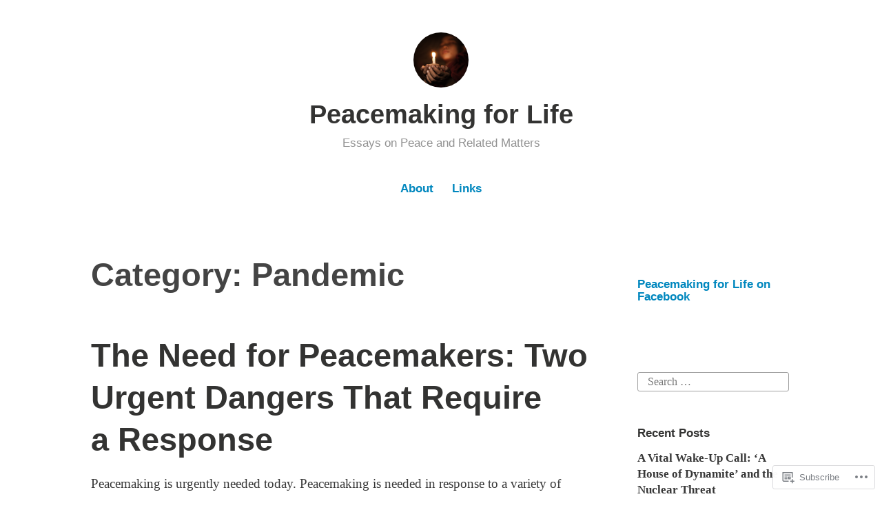

--- FILE ---
content_type: text/html; charset=UTF-8
request_url: https://peacemakingforlife.com/category/pandemic/
body_size: 18159
content:
<!DOCTYPE html>
<html lang="en">
<head>
<meta charset="UTF-8">
<meta name="viewport" content="width=device-width, initial-scale=1">
<link rel="profile" href="http://gmpg.org/xfn/11">

<title>Pandemic &#8211; Peacemaking for Life</title>
<meta name='robots' content='max-image-preview:large' />

<!-- Async WordPress.com Remote Login -->
<script id="wpcom_remote_login_js">
var wpcom_remote_login_extra_auth = '';
function wpcom_remote_login_remove_dom_node_id( element_id ) {
	var dom_node = document.getElementById( element_id );
	if ( dom_node ) { dom_node.parentNode.removeChild( dom_node ); }
}
function wpcom_remote_login_remove_dom_node_classes( class_name ) {
	var dom_nodes = document.querySelectorAll( '.' + class_name );
	for ( var i = 0; i < dom_nodes.length; i++ ) {
		dom_nodes[ i ].parentNode.removeChild( dom_nodes[ i ] );
	}
}
function wpcom_remote_login_final_cleanup() {
	wpcom_remote_login_remove_dom_node_classes( "wpcom_remote_login_msg" );
	wpcom_remote_login_remove_dom_node_id( "wpcom_remote_login_key" );
	wpcom_remote_login_remove_dom_node_id( "wpcom_remote_login_validate" );
	wpcom_remote_login_remove_dom_node_id( "wpcom_remote_login_js" );
	wpcom_remote_login_remove_dom_node_id( "wpcom_request_access_iframe" );
	wpcom_remote_login_remove_dom_node_id( "wpcom_request_access_styles" );
}

// Watch for messages back from the remote login
window.addEventListener( "message", function( e ) {
	if ( e.origin === "https://r-login.wordpress.com" ) {
		var data = {};
		try {
			data = JSON.parse( e.data );
		} catch( e ) {
			wpcom_remote_login_final_cleanup();
			return;
		}

		if ( data.msg === 'LOGIN' ) {
			// Clean up the login check iframe
			wpcom_remote_login_remove_dom_node_id( "wpcom_remote_login_key" );

			var id_regex = new RegExp( /^[0-9]+$/ );
			var token_regex = new RegExp( /^.*|.*|.*$/ );
			if (
				token_regex.test( data.token )
				&& id_regex.test( data.wpcomid )
			) {
				// We have everything we need to ask for a login
				var script = document.createElement( "script" );
				script.setAttribute( "id", "wpcom_remote_login_validate" );
				script.src = '/remote-login.php?wpcom_remote_login=validate'
					+ '&wpcomid=' + data.wpcomid
					+ '&token=' + encodeURIComponent( data.token )
					+ '&host=' + window.location.protocol
					+ '//' + window.location.hostname
					+ '&postid=1417'
					+ '&is_singular=';
				document.body.appendChild( script );
			}

			return;
		}

		// Safari ITP, not logged in, so redirect
		if ( data.msg === 'LOGIN-REDIRECT' ) {
			window.location = 'https://wordpress.com/log-in?redirect_to=' + window.location.href;
			return;
		}

		// Safari ITP, storage access failed, remove the request
		if ( data.msg === 'LOGIN-REMOVE' ) {
			var css_zap = 'html { -webkit-transition: margin-top 1s; transition: margin-top 1s; } /* 9001 */ html { margin-top: 0 !important; } * html body { margin-top: 0 !important; } @media screen and ( max-width: 782px ) { html { margin-top: 0 !important; } * html body { margin-top: 0 !important; } }';
			var style_zap = document.createElement( 'style' );
			style_zap.type = 'text/css';
			style_zap.appendChild( document.createTextNode( css_zap ) );
			document.body.appendChild( style_zap );

			var e = document.getElementById( 'wpcom_request_access_iframe' );
			e.parentNode.removeChild( e );

			document.cookie = 'wordpress_com_login_access=denied; path=/; max-age=31536000';

			return;
		}

		// Safari ITP
		if ( data.msg === 'REQUEST_ACCESS' ) {
			console.log( 'request access: safari' );

			// Check ITP iframe enable/disable knob
			if ( wpcom_remote_login_extra_auth !== 'safari_itp_iframe' ) {
				return;
			}

			// If we are in a "private window" there is no ITP.
			var private_window = false;
			try {
				var opendb = window.openDatabase( null, null, null, null );
			} catch( e ) {
				private_window = true;
			}

			if ( private_window ) {
				console.log( 'private window' );
				return;
			}

			var iframe = document.createElement( 'iframe' );
			iframe.id = 'wpcom_request_access_iframe';
			iframe.setAttribute( 'scrolling', 'no' );
			iframe.setAttribute( 'sandbox', 'allow-storage-access-by-user-activation allow-scripts allow-same-origin allow-top-navigation-by-user-activation' );
			iframe.src = 'https://r-login.wordpress.com/remote-login.php?wpcom_remote_login=request_access&origin=' + encodeURIComponent( data.origin ) + '&wpcomid=' + encodeURIComponent( data.wpcomid );

			var css = 'html { -webkit-transition: margin-top 1s; transition: margin-top 1s; } /* 9001 */ html { margin-top: 46px !important; } * html body { margin-top: 46px !important; } @media screen and ( max-width: 660px ) { html { margin-top: 71px !important; } * html body { margin-top: 71px !important; } #wpcom_request_access_iframe { display: block; height: 71px !important; } } #wpcom_request_access_iframe { border: 0px; height: 46px; position: fixed; top: 0; left: 0; width: 100%; min-width: 100%; z-index: 99999; background: #23282d; } ';

			var style = document.createElement( 'style' );
			style.type = 'text/css';
			style.id = 'wpcom_request_access_styles';
			style.appendChild( document.createTextNode( css ) );
			document.body.appendChild( style );

			document.body.appendChild( iframe );
		}

		if ( data.msg === 'DONE' ) {
			wpcom_remote_login_final_cleanup();
		}
	}
}, false );

// Inject the remote login iframe after the page has had a chance to load
// more critical resources
window.addEventListener( "DOMContentLoaded", function( e ) {
	var iframe = document.createElement( "iframe" );
	iframe.style.display = "none";
	iframe.setAttribute( "scrolling", "no" );
	iframe.setAttribute( "id", "wpcom_remote_login_key" );
	iframe.src = "https://r-login.wordpress.com/remote-login.php"
		+ "?wpcom_remote_login=key"
		+ "&origin=aHR0cHM6Ly9wZWFjZW1ha2luZ2ZvcmxpZmUuY29t"
		+ "&wpcomid=36554947"
		+ "&time=" + Math.floor( Date.now() / 1000 );
	document.body.appendChild( iframe );
}, false );
</script>
<link rel='dns-prefetch' href='//s0.wp.com' />
<link rel="alternate" type="application/rss+xml" title="Peacemaking for Life &raquo; Feed" href="https://peacemakingforlife.com/feed/" />
<link rel="alternate" type="application/rss+xml" title="Peacemaking for Life &raquo; Comments Feed" href="https://peacemakingforlife.com/comments/feed/" />
<link rel="alternate" type="application/rss+xml" title="Peacemaking for Life &raquo; Pandemic Category Feed" href="https://peacemakingforlife.com/category/pandemic/feed/" />
	<script type="text/javascript">
		/* <![CDATA[ */
		function addLoadEvent(func) {
			var oldonload = window.onload;
			if (typeof window.onload != 'function') {
				window.onload = func;
			} else {
				window.onload = function () {
					oldonload();
					func();
				}
			}
		}
		/* ]]> */
	</script>
	<style id='wp-emoji-styles-inline-css'>

	img.wp-smiley, img.emoji {
		display: inline !important;
		border: none !important;
		box-shadow: none !important;
		height: 1em !important;
		width: 1em !important;
		margin: 0 0.07em !important;
		vertical-align: -0.1em !important;
		background: none !important;
		padding: 0 !important;
	}
/*# sourceURL=wp-emoji-styles-inline-css */
</style>
<link crossorigin='anonymous' rel='stylesheet' id='all-css-2-1' href='/wp-content/plugins/gutenberg-core/v22.4.2/build/styles/block-library/style.min.css?m=1769608164i&cssminify=yes' type='text/css' media='all' />
<style id='wp-block-library-inline-css'>
.has-text-align-justify {
	text-align:justify;
}
.has-text-align-justify{text-align:justify;}

/*# sourceURL=wp-block-library-inline-css */
</style><style id='wp-block-heading-inline-css'>
h1:where(.wp-block-heading).has-background,h2:where(.wp-block-heading).has-background,h3:where(.wp-block-heading).has-background,h4:where(.wp-block-heading).has-background,h5:where(.wp-block-heading).has-background,h6:where(.wp-block-heading).has-background{padding:1.25em 2.375em}h1.has-text-align-left[style*=writing-mode]:where([style*=vertical-lr]),h1.has-text-align-right[style*=writing-mode]:where([style*=vertical-rl]),h2.has-text-align-left[style*=writing-mode]:where([style*=vertical-lr]),h2.has-text-align-right[style*=writing-mode]:where([style*=vertical-rl]),h3.has-text-align-left[style*=writing-mode]:where([style*=vertical-lr]),h3.has-text-align-right[style*=writing-mode]:where([style*=vertical-rl]),h4.has-text-align-left[style*=writing-mode]:where([style*=vertical-lr]),h4.has-text-align-right[style*=writing-mode]:where([style*=vertical-rl]),h5.has-text-align-left[style*=writing-mode]:where([style*=vertical-lr]),h5.has-text-align-right[style*=writing-mode]:where([style*=vertical-rl]),h6.has-text-align-left[style*=writing-mode]:where([style*=vertical-lr]),h6.has-text-align-right[style*=writing-mode]:where([style*=vertical-rl]){rotate:180deg}
/*# sourceURL=https://s0.wp.com/wp-content/plugins/gutenberg-core/v22.4.2/build/styles/block-library/heading/style.min.css */
</style>
<style id='wp-block-paragraph-inline-css'>
.is-small-text{font-size:.875em}.is-regular-text{font-size:1em}.is-large-text{font-size:2.25em}.is-larger-text{font-size:3em}.has-drop-cap:not(:focus):first-letter{float:left;font-size:8.4em;font-style:normal;font-weight:100;line-height:.68;margin:.05em .1em 0 0;text-transform:uppercase}body.rtl .has-drop-cap:not(:focus):first-letter{float:none;margin-left:.1em}p.has-drop-cap.has-background{overflow:hidden}:root :where(p.has-background){padding:1.25em 2.375em}:where(p.has-text-color:not(.has-link-color)) a{color:inherit}p.has-text-align-left[style*="writing-mode:vertical-lr"],p.has-text-align-right[style*="writing-mode:vertical-rl"]{rotate:180deg}
/*# sourceURL=https://s0.wp.com/wp-content/plugins/gutenberg-core/v22.4.2/build/styles/block-library/paragraph/style.min.css */
</style>
<style id='global-styles-inline-css'>
:root{--wp--preset--aspect-ratio--square: 1;--wp--preset--aspect-ratio--4-3: 4/3;--wp--preset--aspect-ratio--3-4: 3/4;--wp--preset--aspect-ratio--3-2: 3/2;--wp--preset--aspect-ratio--2-3: 2/3;--wp--preset--aspect-ratio--16-9: 16/9;--wp--preset--aspect-ratio--9-16: 9/16;--wp--preset--color--black: #000000;--wp--preset--color--cyan-bluish-gray: #abb8c3;--wp--preset--color--white: #fff;--wp--preset--color--pale-pink: #f78da7;--wp--preset--color--vivid-red: #cf2e2e;--wp--preset--color--luminous-vivid-orange: #ff6900;--wp--preset--color--luminous-vivid-amber: #fcb900;--wp--preset--color--light-green-cyan: #7bdcb5;--wp--preset--color--vivid-green-cyan: #00d084;--wp--preset--color--pale-cyan-blue: #8ed1fc;--wp--preset--color--vivid-cyan-blue: #0693e3;--wp--preset--color--vivid-purple: #9b51e0;--wp--preset--color--medium-blue: #0087be;--wp--preset--color--bright-blue: #00aadc;--wp--preset--color--dark-gray: #4d4d4b;--wp--preset--color--light-gray: #b3b3b1;--wp--preset--gradient--vivid-cyan-blue-to-vivid-purple: linear-gradient(135deg,rgb(6,147,227) 0%,rgb(155,81,224) 100%);--wp--preset--gradient--light-green-cyan-to-vivid-green-cyan: linear-gradient(135deg,rgb(122,220,180) 0%,rgb(0,208,130) 100%);--wp--preset--gradient--luminous-vivid-amber-to-luminous-vivid-orange: linear-gradient(135deg,rgb(252,185,0) 0%,rgb(255,105,0) 100%);--wp--preset--gradient--luminous-vivid-orange-to-vivid-red: linear-gradient(135deg,rgb(255,105,0) 0%,rgb(207,46,46) 100%);--wp--preset--gradient--very-light-gray-to-cyan-bluish-gray: linear-gradient(135deg,rgb(238,238,238) 0%,rgb(169,184,195) 100%);--wp--preset--gradient--cool-to-warm-spectrum: linear-gradient(135deg,rgb(74,234,220) 0%,rgb(151,120,209) 20%,rgb(207,42,186) 40%,rgb(238,44,130) 60%,rgb(251,105,98) 80%,rgb(254,248,76) 100%);--wp--preset--gradient--blush-light-purple: linear-gradient(135deg,rgb(255,206,236) 0%,rgb(152,150,240) 100%);--wp--preset--gradient--blush-bordeaux: linear-gradient(135deg,rgb(254,205,165) 0%,rgb(254,45,45) 50%,rgb(107,0,62) 100%);--wp--preset--gradient--luminous-dusk: linear-gradient(135deg,rgb(255,203,112) 0%,rgb(199,81,192) 50%,rgb(65,88,208) 100%);--wp--preset--gradient--pale-ocean: linear-gradient(135deg,rgb(255,245,203) 0%,rgb(182,227,212) 50%,rgb(51,167,181) 100%);--wp--preset--gradient--electric-grass: linear-gradient(135deg,rgb(202,248,128) 0%,rgb(113,206,126) 100%);--wp--preset--gradient--midnight: linear-gradient(135deg,rgb(2,3,129) 0%,rgb(40,116,252) 100%);--wp--preset--font-size--small: 13px;--wp--preset--font-size--medium: 20px;--wp--preset--font-size--large: 36px;--wp--preset--font-size--x-large: 42px;--wp--preset--font-family--albert-sans: 'Albert Sans', sans-serif;--wp--preset--font-family--alegreya: Alegreya, serif;--wp--preset--font-family--arvo: Arvo, serif;--wp--preset--font-family--bodoni-moda: 'Bodoni Moda', serif;--wp--preset--font-family--bricolage-grotesque: 'Bricolage Grotesque', sans-serif;--wp--preset--font-family--cabin: Cabin, sans-serif;--wp--preset--font-family--chivo: Chivo, sans-serif;--wp--preset--font-family--commissioner: Commissioner, sans-serif;--wp--preset--font-family--cormorant: Cormorant, serif;--wp--preset--font-family--courier-prime: 'Courier Prime', monospace;--wp--preset--font-family--crimson-pro: 'Crimson Pro', serif;--wp--preset--font-family--dm-mono: 'DM Mono', monospace;--wp--preset--font-family--dm-sans: 'DM Sans', sans-serif;--wp--preset--font-family--dm-serif-display: 'DM Serif Display', serif;--wp--preset--font-family--domine: Domine, serif;--wp--preset--font-family--eb-garamond: 'EB Garamond', serif;--wp--preset--font-family--epilogue: Epilogue, sans-serif;--wp--preset--font-family--fahkwang: Fahkwang, sans-serif;--wp--preset--font-family--figtree: Figtree, sans-serif;--wp--preset--font-family--fira-sans: 'Fira Sans', sans-serif;--wp--preset--font-family--fjalla-one: 'Fjalla One', sans-serif;--wp--preset--font-family--fraunces: Fraunces, serif;--wp--preset--font-family--gabarito: Gabarito, system-ui;--wp--preset--font-family--ibm-plex-mono: 'IBM Plex Mono', monospace;--wp--preset--font-family--ibm-plex-sans: 'IBM Plex Sans', sans-serif;--wp--preset--font-family--ibarra-real-nova: 'Ibarra Real Nova', serif;--wp--preset--font-family--instrument-serif: 'Instrument Serif', serif;--wp--preset--font-family--inter: Inter, sans-serif;--wp--preset--font-family--josefin-sans: 'Josefin Sans', sans-serif;--wp--preset--font-family--jost: Jost, sans-serif;--wp--preset--font-family--libre-baskerville: 'Libre Baskerville', serif;--wp--preset--font-family--libre-franklin: 'Libre Franklin', sans-serif;--wp--preset--font-family--literata: Literata, serif;--wp--preset--font-family--lora: Lora, serif;--wp--preset--font-family--merriweather: Merriweather, serif;--wp--preset--font-family--montserrat: Montserrat, sans-serif;--wp--preset--font-family--newsreader: Newsreader, serif;--wp--preset--font-family--noto-sans-mono: 'Noto Sans Mono', sans-serif;--wp--preset--font-family--nunito: Nunito, sans-serif;--wp--preset--font-family--open-sans: 'Open Sans', sans-serif;--wp--preset--font-family--overpass: Overpass, sans-serif;--wp--preset--font-family--pt-serif: 'PT Serif', serif;--wp--preset--font-family--petrona: Petrona, serif;--wp--preset--font-family--piazzolla: Piazzolla, serif;--wp--preset--font-family--playfair-display: 'Playfair Display', serif;--wp--preset--font-family--plus-jakarta-sans: 'Plus Jakarta Sans', sans-serif;--wp--preset--font-family--poppins: Poppins, sans-serif;--wp--preset--font-family--raleway: Raleway, sans-serif;--wp--preset--font-family--roboto: Roboto, sans-serif;--wp--preset--font-family--roboto-slab: 'Roboto Slab', serif;--wp--preset--font-family--rubik: Rubik, sans-serif;--wp--preset--font-family--rufina: Rufina, serif;--wp--preset--font-family--sora: Sora, sans-serif;--wp--preset--font-family--source-sans-3: 'Source Sans 3', sans-serif;--wp--preset--font-family--source-serif-4: 'Source Serif 4', serif;--wp--preset--font-family--space-mono: 'Space Mono', monospace;--wp--preset--font-family--syne: Syne, sans-serif;--wp--preset--font-family--texturina: Texturina, serif;--wp--preset--font-family--urbanist: Urbanist, sans-serif;--wp--preset--font-family--work-sans: 'Work Sans', sans-serif;--wp--preset--spacing--20: 0.44rem;--wp--preset--spacing--30: 0.67rem;--wp--preset--spacing--40: 1rem;--wp--preset--spacing--50: 1.5rem;--wp--preset--spacing--60: 2.25rem;--wp--preset--spacing--70: 3.38rem;--wp--preset--spacing--80: 5.06rem;--wp--preset--shadow--natural: 6px 6px 9px rgba(0, 0, 0, 0.2);--wp--preset--shadow--deep: 12px 12px 50px rgba(0, 0, 0, 0.4);--wp--preset--shadow--sharp: 6px 6px 0px rgba(0, 0, 0, 0.2);--wp--preset--shadow--outlined: 6px 6px 0px -3px rgb(255, 255, 255), 6px 6px rgb(0, 0, 0);--wp--preset--shadow--crisp: 6px 6px 0px rgb(0, 0, 0);}:where(body) { margin: 0; }:where(.is-layout-flex){gap: 0.5em;}:where(.is-layout-grid){gap: 0.5em;}body .is-layout-flex{display: flex;}.is-layout-flex{flex-wrap: wrap;align-items: center;}.is-layout-flex > :is(*, div){margin: 0;}body .is-layout-grid{display: grid;}.is-layout-grid > :is(*, div){margin: 0;}body{padding-top: 0px;padding-right: 0px;padding-bottom: 0px;padding-left: 0px;}:root :where(.wp-element-button, .wp-block-button__link){background-color: #32373c;border-width: 0;color: #fff;font-family: inherit;font-size: inherit;font-style: inherit;font-weight: inherit;letter-spacing: inherit;line-height: inherit;padding-top: calc(0.667em + 2px);padding-right: calc(1.333em + 2px);padding-bottom: calc(0.667em + 2px);padding-left: calc(1.333em + 2px);text-decoration: none;text-transform: inherit;}.has-black-color{color: var(--wp--preset--color--black) !important;}.has-cyan-bluish-gray-color{color: var(--wp--preset--color--cyan-bluish-gray) !important;}.has-white-color{color: var(--wp--preset--color--white) !important;}.has-pale-pink-color{color: var(--wp--preset--color--pale-pink) !important;}.has-vivid-red-color{color: var(--wp--preset--color--vivid-red) !important;}.has-luminous-vivid-orange-color{color: var(--wp--preset--color--luminous-vivid-orange) !important;}.has-luminous-vivid-amber-color{color: var(--wp--preset--color--luminous-vivid-amber) !important;}.has-light-green-cyan-color{color: var(--wp--preset--color--light-green-cyan) !important;}.has-vivid-green-cyan-color{color: var(--wp--preset--color--vivid-green-cyan) !important;}.has-pale-cyan-blue-color{color: var(--wp--preset--color--pale-cyan-blue) !important;}.has-vivid-cyan-blue-color{color: var(--wp--preset--color--vivid-cyan-blue) !important;}.has-vivid-purple-color{color: var(--wp--preset--color--vivid-purple) !important;}.has-medium-blue-color{color: var(--wp--preset--color--medium-blue) !important;}.has-bright-blue-color{color: var(--wp--preset--color--bright-blue) !important;}.has-dark-gray-color{color: var(--wp--preset--color--dark-gray) !important;}.has-light-gray-color{color: var(--wp--preset--color--light-gray) !important;}.has-black-background-color{background-color: var(--wp--preset--color--black) !important;}.has-cyan-bluish-gray-background-color{background-color: var(--wp--preset--color--cyan-bluish-gray) !important;}.has-white-background-color{background-color: var(--wp--preset--color--white) !important;}.has-pale-pink-background-color{background-color: var(--wp--preset--color--pale-pink) !important;}.has-vivid-red-background-color{background-color: var(--wp--preset--color--vivid-red) !important;}.has-luminous-vivid-orange-background-color{background-color: var(--wp--preset--color--luminous-vivid-orange) !important;}.has-luminous-vivid-amber-background-color{background-color: var(--wp--preset--color--luminous-vivid-amber) !important;}.has-light-green-cyan-background-color{background-color: var(--wp--preset--color--light-green-cyan) !important;}.has-vivid-green-cyan-background-color{background-color: var(--wp--preset--color--vivid-green-cyan) !important;}.has-pale-cyan-blue-background-color{background-color: var(--wp--preset--color--pale-cyan-blue) !important;}.has-vivid-cyan-blue-background-color{background-color: var(--wp--preset--color--vivid-cyan-blue) !important;}.has-vivid-purple-background-color{background-color: var(--wp--preset--color--vivid-purple) !important;}.has-medium-blue-background-color{background-color: var(--wp--preset--color--medium-blue) !important;}.has-bright-blue-background-color{background-color: var(--wp--preset--color--bright-blue) !important;}.has-dark-gray-background-color{background-color: var(--wp--preset--color--dark-gray) !important;}.has-light-gray-background-color{background-color: var(--wp--preset--color--light-gray) !important;}.has-black-border-color{border-color: var(--wp--preset--color--black) !important;}.has-cyan-bluish-gray-border-color{border-color: var(--wp--preset--color--cyan-bluish-gray) !important;}.has-white-border-color{border-color: var(--wp--preset--color--white) !important;}.has-pale-pink-border-color{border-color: var(--wp--preset--color--pale-pink) !important;}.has-vivid-red-border-color{border-color: var(--wp--preset--color--vivid-red) !important;}.has-luminous-vivid-orange-border-color{border-color: var(--wp--preset--color--luminous-vivid-orange) !important;}.has-luminous-vivid-amber-border-color{border-color: var(--wp--preset--color--luminous-vivid-amber) !important;}.has-light-green-cyan-border-color{border-color: var(--wp--preset--color--light-green-cyan) !important;}.has-vivid-green-cyan-border-color{border-color: var(--wp--preset--color--vivid-green-cyan) !important;}.has-pale-cyan-blue-border-color{border-color: var(--wp--preset--color--pale-cyan-blue) !important;}.has-vivid-cyan-blue-border-color{border-color: var(--wp--preset--color--vivid-cyan-blue) !important;}.has-vivid-purple-border-color{border-color: var(--wp--preset--color--vivid-purple) !important;}.has-medium-blue-border-color{border-color: var(--wp--preset--color--medium-blue) !important;}.has-bright-blue-border-color{border-color: var(--wp--preset--color--bright-blue) !important;}.has-dark-gray-border-color{border-color: var(--wp--preset--color--dark-gray) !important;}.has-light-gray-border-color{border-color: var(--wp--preset--color--light-gray) !important;}.has-vivid-cyan-blue-to-vivid-purple-gradient-background{background: var(--wp--preset--gradient--vivid-cyan-blue-to-vivid-purple) !important;}.has-light-green-cyan-to-vivid-green-cyan-gradient-background{background: var(--wp--preset--gradient--light-green-cyan-to-vivid-green-cyan) !important;}.has-luminous-vivid-amber-to-luminous-vivid-orange-gradient-background{background: var(--wp--preset--gradient--luminous-vivid-amber-to-luminous-vivid-orange) !important;}.has-luminous-vivid-orange-to-vivid-red-gradient-background{background: var(--wp--preset--gradient--luminous-vivid-orange-to-vivid-red) !important;}.has-very-light-gray-to-cyan-bluish-gray-gradient-background{background: var(--wp--preset--gradient--very-light-gray-to-cyan-bluish-gray) !important;}.has-cool-to-warm-spectrum-gradient-background{background: var(--wp--preset--gradient--cool-to-warm-spectrum) !important;}.has-blush-light-purple-gradient-background{background: var(--wp--preset--gradient--blush-light-purple) !important;}.has-blush-bordeaux-gradient-background{background: var(--wp--preset--gradient--blush-bordeaux) !important;}.has-luminous-dusk-gradient-background{background: var(--wp--preset--gradient--luminous-dusk) !important;}.has-pale-ocean-gradient-background{background: var(--wp--preset--gradient--pale-ocean) !important;}.has-electric-grass-gradient-background{background: var(--wp--preset--gradient--electric-grass) !important;}.has-midnight-gradient-background{background: var(--wp--preset--gradient--midnight) !important;}.has-small-font-size{font-size: var(--wp--preset--font-size--small) !important;}.has-medium-font-size{font-size: var(--wp--preset--font-size--medium) !important;}.has-large-font-size{font-size: var(--wp--preset--font-size--large) !important;}.has-x-large-font-size{font-size: var(--wp--preset--font-size--x-large) !important;}.has-albert-sans-font-family{font-family: var(--wp--preset--font-family--albert-sans) !important;}.has-alegreya-font-family{font-family: var(--wp--preset--font-family--alegreya) !important;}.has-arvo-font-family{font-family: var(--wp--preset--font-family--arvo) !important;}.has-bodoni-moda-font-family{font-family: var(--wp--preset--font-family--bodoni-moda) !important;}.has-bricolage-grotesque-font-family{font-family: var(--wp--preset--font-family--bricolage-grotesque) !important;}.has-cabin-font-family{font-family: var(--wp--preset--font-family--cabin) !important;}.has-chivo-font-family{font-family: var(--wp--preset--font-family--chivo) !important;}.has-commissioner-font-family{font-family: var(--wp--preset--font-family--commissioner) !important;}.has-cormorant-font-family{font-family: var(--wp--preset--font-family--cormorant) !important;}.has-courier-prime-font-family{font-family: var(--wp--preset--font-family--courier-prime) !important;}.has-crimson-pro-font-family{font-family: var(--wp--preset--font-family--crimson-pro) !important;}.has-dm-mono-font-family{font-family: var(--wp--preset--font-family--dm-mono) !important;}.has-dm-sans-font-family{font-family: var(--wp--preset--font-family--dm-sans) !important;}.has-dm-serif-display-font-family{font-family: var(--wp--preset--font-family--dm-serif-display) !important;}.has-domine-font-family{font-family: var(--wp--preset--font-family--domine) !important;}.has-eb-garamond-font-family{font-family: var(--wp--preset--font-family--eb-garamond) !important;}.has-epilogue-font-family{font-family: var(--wp--preset--font-family--epilogue) !important;}.has-fahkwang-font-family{font-family: var(--wp--preset--font-family--fahkwang) !important;}.has-figtree-font-family{font-family: var(--wp--preset--font-family--figtree) !important;}.has-fira-sans-font-family{font-family: var(--wp--preset--font-family--fira-sans) !important;}.has-fjalla-one-font-family{font-family: var(--wp--preset--font-family--fjalla-one) !important;}.has-fraunces-font-family{font-family: var(--wp--preset--font-family--fraunces) !important;}.has-gabarito-font-family{font-family: var(--wp--preset--font-family--gabarito) !important;}.has-ibm-plex-mono-font-family{font-family: var(--wp--preset--font-family--ibm-plex-mono) !important;}.has-ibm-plex-sans-font-family{font-family: var(--wp--preset--font-family--ibm-plex-sans) !important;}.has-ibarra-real-nova-font-family{font-family: var(--wp--preset--font-family--ibarra-real-nova) !important;}.has-instrument-serif-font-family{font-family: var(--wp--preset--font-family--instrument-serif) !important;}.has-inter-font-family{font-family: var(--wp--preset--font-family--inter) !important;}.has-josefin-sans-font-family{font-family: var(--wp--preset--font-family--josefin-sans) !important;}.has-jost-font-family{font-family: var(--wp--preset--font-family--jost) !important;}.has-libre-baskerville-font-family{font-family: var(--wp--preset--font-family--libre-baskerville) !important;}.has-libre-franklin-font-family{font-family: var(--wp--preset--font-family--libre-franklin) !important;}.has-literata-font-family{font-family: var(--wp--preset--font-family--literata) !important;}.has-lora-font-family{font-family: var(--wp--preset--font-family--lora) !important;}.has-merriweather-font-family{font-family: var(--wp--preset--font-family--merriweather) !important;}.has-montserrat-font-family{font-family: var(--wp--preset--font-family--montserrat) !important;}.has-newsreader-font-family{font-family: var(--wp--preset--font-family--newsreader) !important;}.has-noto-sans-mono-font-family{font-family: var(--wp--preset--font-family--noto-sans-mono) !important;}.has-nunito-font-family{font-family: var(--wp--preset--font-family--nunito) !important;}.has-open-sans-font-family{font-family: var(--wp--preset--font-family--open-sans) !important;}.has-overpass-font-family{font-family: var(--wp--preset--font-family--overpass) !important;}.has-pt-serif-font-family{font-family: var(--wp--preset--font-family--pt-serif) !important;}.has-petrona-font-family{font-family: var(--wp--preset--font-family--petrona) !important;}.has-piazzolla-font-family{font-family: var(--wp--preset--font-family--piazzolla) !important;}.has-playfair-display-font-family{font-family: var(--wp--preset--font-family--playfair-display) !important;}.has-plus-jakarta-sans-font-family{font-family: var(--wp--preset--font-family--plus-jakarta-sans) !important;}.has-poppins-font-family{font-family: var(--wp--preset--font-family--poppins) !important;}.has-raleway-font-family{font-family: var(--wp--preset--font-family--raleway) !important;}.has-roboto-font-family{font-family: var(--wp--preset--font-family--roboto) !important;}.has-roboto-slab-font-family{font-family: var(--wp--preset--font-family--roboto-slab) !important;}.has-rubik-font-family{font-family: var(--wp--preset--font-family--rubik) !important;}.has-rufina-font-family{font-family: var(--wp--preset--font-family--rufina) !important;}.has-sora-font-family{font-family: var(--wp--preset--font-family--sora) !important;}.has-source-sans-3-font-family{font-family: var(--wp--preset--font-family--source-sans-3) !important;}.has-source-serif-4-font-family{font-family: var(--wp--preset--font-family--source-serif-4) !important;}.has-space-mono-font-family{font-family: var(--wp--preset--font-family--space-mono) !important;}.has-syne-font-family{font-family: var(--wp--preset--font-family--syne) !important;}.has-texturina-font-family{font-family: var(--wp--preset--font-family--texturina) !important;}.has-urbanist-font-family{font-family: var(--wp--preset--font-family--urbanist) !important;}.has-work-sans-font-family{font-family: var(--wp--preset--font-family--work-sans) !important;}
/*# sourceURL=global-styles-inline-css */
</style>

<style id='classic-theme-styles-inline-css'>
.wp-block-button__link{background-color:#32373c;border-radius:9999px;box-shadow:none;color:#fff;font-size:1.125em;padding:calc(.667em + 2px) calc(1.333em + 2px);text-decoration:none}.wp-block-file__button{background:#32373c;color:#fff}.wp-block-accordion-heading{margin:0}.wp-block-accordion-heading__toggle{background-color:inherit!important;color:inherit!important}.wp-block-accordion-heading__toggle:not(:focus-visible){outline:none}.wp-block-accordion-heading__toggle:focus,.wp-block-accordion-heading__toggle:hover{background-color:inherit!important;border:none;box-shadow:none;color:inherit;padding:var(--wp--preset--spacing--20,1em) 0;text-decoration:none}.wp-block-accordion-heading__toggle:focus-visible{outline:auto;outline-offset:0}
/*# sourceURL=/wp-content/plugins/gutenberg-core/v22.4.2/build/styles/block-library/classic.min.css */
</style>
<link crossorigin='anonymous' rel='stylesheet' id='all-css-4-1' href='/_static/??-eJydkNFqAkEMRX+o2bDbFX0pforszgaNTmbCZLbSvzerpS0oIn0JSbjnXhI8K4ScKqWKGuc9J8OQx5jDybBr2k3TgrFoJCj02fQ4sdUfBVj9itQEszf8YyQz/HoV8r3oUBeF0MQDRRKXPcPO6gyMoxYyA6/Cs0A9OGjPuCNVHcLpe0bJOeGOU8A9JSrshD1u70xvWajziJwmUvKSKvgc2Q5UoMPHx78AOoK3B/6HXs65RsP1S4vFVj7a9eq92/Trtj9eAKZUrnM=&cssminify=yes' type='text/css' media='all' />
<style id='jetpack_facebook_likebox-inline-css'>
.widget_facebook_likebox {
	overflow: hidden;
}

/*# sourceURL=/wp-content/mu-plugins/jetpack-plugin/moon/modules/widgets/facebook-likebox/style.css */
</style>
<link crossorigin='anonymous' rel='stylesheet' id='all-css-6-1' href='/_static/??-eJzTLy/QTc7PK0nNK9HPLdUtyClNz8wr1i9KTcrJTwcy0/WTi5G5ekCujj52Temp+bo5+cmJJZn5eSgc3bScxMwikFb7XFtDE1NLExMLc0OTLACohS2q&cssminify=yes' type='text/css' media='all' />
<link crossorigin='anonymous' rel='stylesheet' id='print-css-7-1' href='/wp-content/mu-plugins/global-print/global-print.css?m=1465851035i&cssminify=yes' type='text/css' media='print' />
<style id='jetpack-global-styles-frontend-style-inline-css'>
:root { --font-headings: unset; --font-base: unset; --font-headings-default: -apple-system,BlinkMacSystemFont,"Segoe UI",Roboto,Oxygen-Sans,Ubuntu,Cantarell,"Helvetica Neue",sans-serif; --font-base-default: -apple-system,BlinkMacSystemFont,"Segoe UI",Roboto,Oxygen-Sans,Ubuntu,Cantarell,"Helvetica Neue",sans-serif;}
/*# sourceURL=jetpack-global-styles-frontend-style-inline-css */
</style>
<link crossorigin='anonymous' rel='stylesheet' id='all-css-10-1' href='/wp-content/themes/h4/global.css?m=1420737423i&cssminify=yes' type='text/css' media='all' />
<script type="text/javascript" id="wpcom-actionbar-placeholder-js-extra">
/* <![CDATA[ */
var actionbardata = {"siteID":"36554947","postID":"0","siteURL":"https://peacemakingforlife.com","xhrURL":"https://peacemakingforlife.com/wp-admin/admin-ajax.php","nonce":"a2d72dba4d","isLoggedIn":"","statusMessage":"","subsEmailDefault":"instantly","proxyScriptUrl":"https://s0.wp.com/wp-content/js/wpcom-proxy-request.js?m=1513050504i&amp;ver=20211021","i18n":{"followedText":"New posts from this site will now appear in your \u003Ca href=\"https://wordpress.com/reader\"\u003EReader\u003C/a\u003E","foldBar":"Collapse this bar","unfoldBar":"Expand this bar","shortLinkCopied":"Shortlink copied to clipboard."}};
//# sourceURL=wpcom-actionbar-placeholder-js-extra
/* ]]> */
</script>
<script type="text/javascript" id="jetpack-mu-wpcom-settings-js-before">
/* <![CDATA[ */
var JETPACK_MU_WPCOM_SETTINGS = {"assetsUrl":"https://s0.wp.com/wp-content/mu-plugins/jetpack-mu-wpcom-plugin/moon/jetpack_vendor/automattic/jetpack-mu-wpcom/src/build/"};
//# sourceURL=jetpack-mu-wpcom-settings-js-before
/* ]]> */
</script>
<script crossorigin='anonymous' type='text/javascript'  src='/wp-content/js/rlt-proxy.js?m=1720530689i'></script>
<script type="text/javascript" id="rlt-proxy-js-after">
/* <![CDATA[ */
	rltInitialize( {"token":null,"iframeOrigins":["https:\/\/widgets.wp.com"]} );
//# sourceURL=rlt-proxy-js-after
/* ]]> */
</script>
<link rel="EditURI" type="application/rsd+xml" title="RSD" href="https://peacemaking4life.wordpress.com/xmlrpc.php?rsd" />
<meta name="generator" content="WordPress.com" />

<!-- Jetpack Open Graph Tags -->
<meta property="og:type" content="website" />
<meta property="og:title" content="Pandemic &#8211; Peacemaking for Life" />
<meta property="og:url" content="https://peacemakingforlife.com/category/pandemic/" />
<meta property="og:site_name" content="Peacemaking for Life" />
<meta property="og:image" content="https://s0.wp.com/i/blank.jpg?m=1383295312i" />
<meta property="og:image:width" content="200" />
<meta property="og:image:height" content="200" />
<meta property="og:image:alt" content="" />
<meta property="og:locale" content="en_US" />

<!-- End Jetpack Open Graph Tags -->
<link rel="shortcut icon" type="image/x-icon" href="https://s0.wp.com/i/favicon.ico?m=1713425267i" sizes="16x16 24x24 32x32 48x48" />
<link rel="icon" type="image/x-icon" href="https://s0.wp.com/i/favicon.ico?m=1713425267i" sizes="16x16 24x24 32x32 48x48" />
<link rel="apple-touch-icon" href="https://s0.wp.com/i/webclip.png?m=1713868326i" />
<link rel='openid.server' href='https://peacemakingforlife.com/?openidserver=1' />
<link rel='openid.delegate' href='https://peacemakingforlife.com/' />
<link rel="search" type="application/opensearchdescription+xml" href="https://peacemakingforlife.com/osd.xml" title="Peacemaking for Life" />
<link rel="search" type="application/opensearchdescription+xml" href="https://s1.wp.com/opensearch.xml" title="WordPress.com" />
<meta name="description" content="Posts about Pandemic written by JohnW" />
</head>

<body class="archive category category-pandemic category-49370 wp-embed-responsive wp-theme-pubindependent-publisher-2 customizer-styles-applied has-sidebar jetpack-reblog-enabled">

<div id="page" class="hfeed site">
	<a class="skip-link screen-reader-text" href="#content">Skip to content</a>

	<div id="hero-header" class="site-hero-section">
		<header id="masthead" class="site-header" role="banner">
			<div class="inner">
				<div class="site-branding">
					
											<a class="site-logo-link" href="https://peacemakingforlife.com/">
							<img referrerpolicy="no-referrer" alt='Unknown&#039;s avatar' src='https://1.gravatar.com/avatar/19da43b26ea563230ac7c6769421c8e1da5493ae884b081956430e8498e6d2ac?s=80&#038;d=identicon&#038;r=G' srcset='https://1.gravatar.com/avatar/19da43b26ea563230ac7c6769421c8e1da5493ae884b081956430e8498e6d2ac?s=80&#038;d=identicon&#038;r=G 1x, https://1.gravatar.com/avatar/19da43b26ea563230ac7c6769421c8e1da5493ae884b081956430e8498e6d2ac?s=120&#038;d=identicon&#038;r=G 1.5x, https://1.gravatar.com/avatar/19da43b26ea563230ac7c6769421c8e1da5493ae884b081956430e8498e6d2ac?s=160&#038;d=identicon&#038;r=G 2x, https://1.gravatar.com/avatar/19da43b26ea563230ac7c6769421c8e1da5493ae884b081956430e8498e6d2ac?s=240&#038;d=identicon&#038;r=G 3x, https://1.gravatar.com/avatar/19da43b26ea563230ac7c6769421c8e1da5493ae884b081956430e8498e6d2ac?s=320&#038;d=identicon&#038;r=G 4x' class='avatar avatar-80 site-logo-image' height='80' width='80' loading='eager' decoding='async' />						</a><!-- .site-logo-link -->
													<p class="site-title"><a href="https://peacemakingforlife.com/" rel="home">Peacemaking for Life</a></p>
													<p class="site-description">Essays on Peace and Related Matters</p>
									</div><!-- .site-branding -->

				
									<button class="menu-toggle" aria-controls="primary-menu" aria-expanded="false" id="primary-menu-button">
						Menu					</button><!-- .menu-toggle -->
				
			</div><!-- .inner -->
		</header><!-- #masthead -->
	</div>

				<nav id="site-navigation" class="main-navigation" role="navigation">
			<div class="menu-menu-container"><ul id="primary-menu" class="menu"><li id="menu-item-24" class="menu-item menu-item-type-post_type menu-item-object-page menu-item-24"><a href="https://peacemakingforlife.com/about/">About</a></li>
<li id="menu-item-25" class="menu-item menu-item-type-post_type menu-item-object-page menu-item-25"><a href="https://peacemakingforlife.com/links/">Links</a></li>
</ul></div>		</nav><!-- .main-navigation -->
	
	
	
	<div id="content-wrapper" class="content-wrapper">
		<div id="content" class="site-content">

	<div id="primary" class="content-area">
		<main id="main" class="site-main" role="main">

		
			<header class="page-header">
				<h1 class="page-title">Category: <span>Pandemic</span></h1>			</header><!-- .page-header -->

						
				
<article id="post-1417" class="post-1417 post type-post status-publish format-standard hentry category-china category-climate-change category-nuclear-threat category-pandemic category-peace-activism category-russia category-us-foreign-policy">
			<header class="entry-header">
			<h1 class="entry-title"><a href="https://peacemakingforlife.com/2023/01/01/the-need-for-peacemakers-two-urgent-dangers-that-require-a-response/" rel="bookmark">The Need for Peacemakers: Two Urgent Dangers That Require a&nbsp;Response</a></h1>		</header><!-- .entry-header -->	
	<div class="entry-content">
		<p>Peacemaking is urgently needed today. Peacemaking is needed in response to a variety of ongoing violent conflicts in the world. I will highlight just two conflicts that my own country, the United States, is currently involved in and that demand particular attention from peacemakers. The first is the ongoing conflict with Russia over Ukraine. The &hellip; <a href="https://peacemakingforlife.com/2023/01/01/the-need-for-peacemakers-two-urgent-dangers-that-require-a-response/" class="more-link">Continue reading <span class="screen-reader-text">The Need for Peacemakers: Two Urgent Dangers That Require a&nbsp;Response</span> <span class="meta-nav">&rarr;</span></a></p>	</div><!-- .entry-content -->

	<footer class="entry-footer">
		
				<div class="entry-meta">
			<span class="byline">
				<a href="https://peacemakingforlife.com/author/cafepatron/" title="Posts by JohnW" rel="author">JohnW</a>			</span>
							<span class="cat-links">
					<a href="https://peacemakingforlife.com/category/china/" rel="category tag">China</a>, <a href="https://peacemakingforlife.com/category/climate-change/" rel="category tag">Climate Change</a>, <a href="https://peacemakingforlife.com/category/nuclear-threat/" rel="category tag">Nuclear Threat</a>, <a href="https://peacemakingforlife.com/category/pandemic/" rel="category tag">Pandemic</a>, <a href="https://peacemakingforlife.com/category/peace-activism/" rel="category tag">Peace Activism</a>, <a href="https://peacemakingforlife.com/category/russia/" rel="category tag">Russia</a>, <a href="https://peacemakingforlife.com/category/us-foreign-policy/" rel="category tag">US Foreign Policy</a>				</span><!-- .cat-links -->
			
			<span class="comments-link"><a href="https://peacemakingforlife.com/2023/01/01/the-need-for-peacemakers-two-urgent-dangers-that-require-a-response/#respond">Leave a comment</a></span><!-- .comments-link -->
			<span class="published-on">
									<a href="https://peacemakingforlife.com/2023/01/01/the-need-for-peacemakers-two-urgent-dangers-that-require-a-response/" rel="bookmark"><time class="entry-date published updated" datetime="2023-01-01T20:33:29-05:00">January 1, 2023</time></a>
							</span>

			<span class="word-count">7 Minutes</span>		</div><!-- .entry-meta -->
		</footer><!-- .entry-footer -->
</article><!-- #post-## -->

			
				
<article id="post-1243" class="post-1243 post type-post status-publish format-standard hentry category-climate-change category-human-rights-issues category-pandemic category-peace-activism category-russia category-us-foreign-policy">
			<header class="entry-header">
			<h1 class="entry-title"><a href="https://peacemakingforlife.com/2022/10/23/a-hungry-world-how-the-ukraine-war-worsens-a-global-food-crisis/" rel="bookmark">A Hungry World: How the Ukraine War Worsens a Global Food&nbsp;Crisis</a></h1>		</header><!-- .entry-header -->	
	<div class="entry-content">
		<p>One terrible consequence of Russia’s invasion of Ukraine has been a disruption of the global food supply. The war has obstructed the export of crops and other materials from both Ukraine and Russia. This obstruction has worsened a world food situation already made precarious by climate change and the Covid-19 pandemic. Millions of people are &hellip; <a href="https://peacemakingforlife.com/2022/10/23/a-hungry-world-how-the-ukraine-war-worsens-a-global-food-crisis/" class="more-link">Continue reading <span class="screen-reader-text">A Hungry World: How the Ukraine War Worsens a Global Food&nbsp;Crisis</span> <span class="meta-nav">&rarr;</span></a></p>	</div><!-- .entry-content -->

	<footer class="entry-footer">
		
				<div class="entry-meta">
			<span class="byline">
				<a href="https://peacemakingforlife.com/author/cafepatron/" title="Posts by JohnW" rel="author">JohnW</a>			</span>
							<span class="cat-links">
					<a href="https://peacemakingforlife.com/category/climate-change/" rel="category tag">Climate Change</a>, <a href="https://peacemakingforlife.com/category/human-rights-issues/" rel="category tag">Human Rights Issues</a>, <a href="https://peacemakingforlife.com/category/pandemic/" rel="category tag">Pandemic</a>, <a href="https://peacemakingforlife.com/category/peace-activism/" rel="category tag">Peace Activism</a>, <a href="https://peacemakingforlife.com/category/russia/" rel="category tag">Russia</a>, <a href="https://peacemakingforlife.com/category/us-foreign-policy/" rel="category tag">US Foreign Policy</a>				</span><!-- .cat-links -->
			
			<span class="comments-link"><a href="https://peacemakingforlife.com/2022/10/23/a-hungry-world-how-the-ukraine-war-worsens-a-global-food-crisis/#comments">1 Comment</a></span><!-- .comments-link -->
			<span class="published-on">
									<a href="https://peacemakingforlife.com/2022/10/23/a-hungry-world-how-the-ukraine-war-worsens-a-global-food-crisis/" rel="bookmark"><time class="entry-date published updated" datetime="2022-10-23T21:55:31-04:00">October 23, 2022</time></a>
							</span>

			<span class="word-count">5 Minutes</span>		</div><!-- .entry-meta -->
		</footer><!-- .entry-footer -->
</article><!-- #post-## -->

			
				
<article id="post-817" class="post-817 post type-post status-publish format-standard hentry category-civil-liberties category-human-rights-issues category-pandemic category-peace-activism category-pro-life-cause">
			<header class="entry-header">
			<h1 class="entry-title"><a href="https://peacemakingforlife.com/2021/04/04/masking-up-but-not-shutting-up-defending-freedom-of-speech-during-a-pandemic/" rel="bookmark">Masking Up but Not Shutting Up: Defending Freedom of Speech during a&nbsp;Pandemic</a></h1>		</header><!-- .entry-header -->	
	<div class="entry-content">
		<p>Shortly after the World Health Organization declared Covid-19 a global pandemic, activists and journalists raised concerns about how governments’ response to the crisis might restrict freedom of expression and other civil liberties.[1] More than a year later, we have a better sense of how the pandemic response has limited press freedom and the flow of &hellip; <a href="https://peacemakingforlife.com/2021/04/04/masking-up-but-not-shutting-up-defending-freedom-of-speech-during-a-pandemic/" class="more-link">Continue reading <span class="screen-reader-text">Masking Up but Not Shutting Up: Defending Freedom of Speech during a&nbsp;Pandemic</span> <span class="meta-nav">&rarr;</span></a></p>	</div><!-- .entry-content -->

	<footer class="entry-footer">
		
				<div class="entry-meta">
			<span class="byline">
				<a href="https://peacemakingforlife.com/author/cafepatron/" title="Posts by JohnW" rel="author">JohnW</a>			</span>
							<span class="cat-links">
					<a href="https://peacemakingforlife.com/category/civil-liberties/" rel="category tag">Civil Liberties</a>, <a href="https://peacemakingforlife.com/category/human-rights-issues/" rel="category tag">Human Rights Issues</a>, <a href="https://peacemakingforlife.com/category/pandemic/" rel="category tag">Pandemic</a>, <a href="https://peacemakingforlife.com/category/peace-activism/" rel="category tag">Peace Activism</a>, <a href="https://peacemakingforlife.com/category/pro-life-cause/" rel="category tag">Pro-Life Cause</a>				</span><!-- .cat-links -->
			
			<span class="comments-link"><a href="https://peacemakingforlife.com/2021/04/04/masking-up-but-not-shutting-up-defending-freedom-of-speech-during-a-pandemic/#respond">Leave a comment</a></span><!-- .comments-link -->
			<span class="published-on">
									<a href="https://peacemakingforlife.com/2021/04/04/masking-up-but-not-shutting-up-defending-freedom-of-speech-during-a-pandemic/" rel="bookmark"><time class="entry-date published" datetime="2021-04-04T07:28:26-04:00">April 4, 2021</time><time class="updated" datetime="2021-04-07T07:55:54-04:00">April 7, 2021</time></a>
							</span>

			<span class="word-count">5 Minutes</span>		</div><!-- .entry-meta -->
		</footer><!-- .entry-footer -->
</article><!-- #post-## -->

			
				
<article id="post-534" class="post-534 post type-post status-publish format-standard hentry category-consistent-life-ethic category-human-rights-issues category-pandemic">
			<header class="entry-header">
			<h1 class="entry-title"><a href="https://peacemakingforlife.com/2020/09/20/millions-who-are-already-hanging-by-a-thread-the-global-repercussions-of-covid-19/" rel="bookmark">“Millions Who Are Already Hanging by a Thread”: The Global Repercussions of&nbsp;Covid-19</a></h1>		</header><!-- .entry-header -->	
	<div class="entry-content">
		<p>The Covid-19 pandemic threatens life in multiple ways. The virus not only has killed people directly—more than 400,000&nbsp;to date—but has also worsened poverty and inequality.[1] By disrupting the world economy, the pandemic has taken away many people’s livelihoods and harmed the poor. The illness and the resulting economic hardships don’t fall equally on everyone but &hellip; <a href="https://peacemakingforlife.com/2020/09/20/millions-who-are-already-hanging-by-a-thread-the-global-repercussions-of-covid-19/" class="more-link">Continue reading <span class="screen-reader-text">“Millions Who Are Already Hanging by a Thread”: The Global Repercussions of&nbsp;Covid-19</span> <span class="meta-nav">&rarr;</span></a></p>	</div><!-- .entry-content -->

	<footer class="entry-footer">
		
				<div class="entry-meta">
			<span class="byline">
				<a href="https://peacemakingforlife.com/author/cafepatron/" title="Posts by JohnW" rel="author">JohnW</a>			</span>
							<span class="cat-links">
					<a href="https://peacemakingforlife.com/category/consistent-life-ethic/" rel="category tag">Consistent Life Ethic</a>, <a href="https://peacemakingforlife.com/category/human-rights-issues/" rel="category tag">Human Rights Issues</a>, <a href="https://peacemakingforlife.com/category/pandemic/" rel="category tag">Pandemic</a>				</span><!-- .cat-links -->
			
			<span class="comments-link"><a href="https://peacemakingforlife.com/2020/09/20/millions-who-are-already-hanging-by-a-thread-the-global-repercussions-of-covid-19/#respond">Leave a comment</a></span><!-- .comments-link -->
			<span class="published-on">
									<a href="https://peacemakingforlife.com/2020/09/20/millions-who-are-already-hanging-by-a-thread-the-global-repercussions-of-covid-19/" rel="bookmark"><time class="entry-date published" datetime="2020-09-20T00:33:34-04:00">September 20, 2020</time><time class="updated" datetime="2020-09-24T02:51:08-04:00">September 24, 2020</time></a>
							</span>

			<span class="word-count">6 Minutes</span>		</div><!-- .entry-meta -->
		</footer><!-- .entry-footer -->
</article><!-- #post-## -->

			
				
<article id="post-518" class="post-518 post type-post status-publish format-standard hentry category-china category-civil-liberties category-human-rights-issues category-pandemic category-peace-activism category-us-foreign-policy">
			<header class="entry-header">
			<h1 class="entry-title"><a href="https://peacemakingforlife.com/2020/09/19/sickness-is-the-health-of-the-state-civil-liberties-and-conflict-during-a-pandemic/" rel="bookmark">Sickness is the Health of the State? Civil Liberties and Conflict during a&nbsp;Pandemic</a></h1>		</header><!-- .entry-header -->	
	<div class="entry-content">
		<p>The Covid-19 pandemic has consumed the world’s attention during these early months of 2020. The virus’ health threat, especially to older people and other vulnerable groups, is correctly the primary concern right now, with the pandemic’s economic consequences perhaps being the second greatest concern. Both these aspects of the pandemic fully deserve the attention of &hellip; <a href="https://peacemakingforlife.com/2020/09/19/sickness-is-the-health-of-the-state-civil-liberties-and-conflict-during-a-pandemic/" class="more-link">Continue reading <span class="screen-reader-text">Sickness is the Health of the State? Civil Liberties and Conflict during a&nbsp;Pandemic</span> <span class="meta-nav">&rarr;</span></a></p>	</div><!-- .entry-content -->

	<footer class="entry-footer">
		
				<div class="entry-meta">
			<span class="byline">
				<a href="https://peacemakingforlife.com/author/cafepatron/" title="Posts by JohnW" rel="author">JohnW</a>			</span>
							<span class="cat-links">
					<a href="https://peacemakingforlife.com/category/china/" rel="category tag">China</a>, <a href="https://peacemakingforlife.com/category/civil-liberties/" rel="category tag">Civil Liberties</a>, <a href="https://peacemakingforlife.com/category/human-rights-issues/" rel="category tag">Human Rights Issues</a>, <a href="https://peacemakingforlife.com/category/pandemic/" rel="category tag">Pandemic</a>, <a href="https://peacemakingforlife.com/category/peace-activism/" rel="category tag">Peace Activism</a>, <a href="https://peacemakingforlife.com/category/us-foreign-policy/" rel="category tag">US Foreign Policy</a>				</span><!-- .cat-links -->
			
			<span class="comments-link"><a href="https://peacemakingforlife.com/2020/09/19/sickness-is-the-health-of-the-state-civil-liberties-and-conflict-during-a-pandemic/#comments">4 Comments</a></span><!-- .comments-link -->
			<span class="published-on">
									<a href="https://peacemakingforlife.com/2020/09/19/sickness-is-the-health-of-the-state-civil-liberties-and-conflict-during-a-pandemic/" rel="bookmark"><time class="entry-date published" datetime="2020-09-19T11:02:42-04:00">September 19, 2020</time><time class="updated" datetime="2020-09-24T02:49:27-04:00">September 24, 2020</time></a>
							</span>

			<span class="word-count">6 Minutes</span>		</div><!-- .entry-meta -->
		</footer><!-- .entry-footer -->
</article><!-- #post-## -->

			
			
		
		</main><!-- #main -->
	</div><!-- #primary -->


<div id="secondary" class="widget-area" role="complementary">
	<aside id="facebook-likebox-3" class="widget widget_facebook_likebox"><h1 class="widget-title"><a href="https://www.facebook.com/peacemakinglife">Peacemaking for Life on Facebook</a></h1>		<div id="fb-root"></div>
		<div class="fb-page" data-href="https://www.facebook.com/peacemakinglife" data-width="340"  data-height="432" data-hide-cover="false" data-show-facepile="true" data-tabs="false" data-hide-cta="false" data-small-header="false">
		<div class="fb-xfbml-parse-ignore"><blockquote cite="https://www.facebook.com/peacemakinglife"><a href="https://www.facebook.com/peacemakinglife">Peacemaking for Life on Facebook</a></blockquote></div>
		</div>
		</aside><aside id="search-2" class="widget widget_search"><form role="search" method="get" class="search-form" action="https://peacemakingforlife.com/">
				<label>
					<span class="screen-reader-text">Search for:</span>
					<input type="search" class="search-field" placeholder="Search &hellip;" value="" name="s" />
				</label>
				<input type="submit" class="search-submit" value="Search" />
			</form></aside>
		<aside id="recent-posts-2" class="widget widget_recent_entries">
		<h1 class="widget-title">Recent Posts</h1>
		<ul>
											<li>
					<a href="https://peacemakingforlife.com/2025/12/14/a-vital-wake-up-call-a-house-of-dynamite-and-the-nuclear-threat/">A Vital Wake-Up Call: ‘A House of Dynamite’ and the Nuclear&nbsp;Threat</a>
									</li>
											<li>
					<a href="https://peacemakingforlife.com/2025/12/14/prevent-a-new-nuclear-arms-race-replace-the-new-start-treaty/">Prevent a New Nuclear Arms Race: Replace the New START&nbsp;Treaty</a>
									</li>
											<li>
					<a href="https://peacemakingforlife.com/2025/12/14/what-is-to-be-done-possibilities-for-ending-the-ukraine-war/">What Is To Be Done? Possibilities for Ending the Ukraine&nbsp;War</a>
									</li>
											<li>
					<a href="https://peacemakingforlife.com/2025/08/30/reasons-to-fear-reasons-to-hope-the-nuclear-threat-after-80-years/">Reasons to Fear, Reasons to Hope: The Nuclear Threat after 80&nbsp;Years</a>
									</li>
											<li>
					<a href="https://peacemakingforlife.com/2025/08/30/why-a-war-of-regime-change-in-iran-would-be-a-catastrophe/">Why a War of “Regime Change” in Iran Would Be a&nbsp;Catastrophe</a>
									</li>
					</ul>

		</aside><aside id="archives-2" class="widget widget_archive"><h1 class="widget-title">Archives</h1>
			<ul>
					<li><a href='https://peacemakingforlife.com/2025/12/'>December 2025</a></li>
	<li><a href='https://peacemakingforlife.com/2025/08/'>August 2025</a></li>
	<li><a href='https://peacemakingforlife.com/2025/04/'>April 2025</a></li>
	<li><a href='https://peacemakingforlife.com/2025/03/'>March 2025</a></li>
	<li><a href='https://peacemakingforlife.com/2024/12/'>December 2024</a></li>
	<li><a href='https://peacemakingforlife.com/2024/11/'>November 2024</a></li>
	<li><a href='https://peacemakingforlife.com/2024/08/'>August 2024</a></li>
	<li><a href='https://peacemakingforlife.com/2024/05/'>May 2024</a></li>
	<li><a href='https://peacemakingforlife.com/2024/04/'>April 2024</a></li>
	<li><a href='https://peacemakingforlife.com/2024/03/'>March 2024</a></li>
	<li><a href='https://peacemakingforlife.com/2023/09/'>September 2023</a></li>
	<li><a href='https://peacemakingforlife.com/2023/06/'>June 2023</a></li>
	<li><a href='https://peacemakingforlife.com/2023/03/'>March 2023</a></li>
	<li><a href='https://peacemakingforlife.com/2023/01/'>January 2023</a></li>
	<li><a href='https://peacemakingforlife.com/2022/10/'>October 2022</a></li>
	<li><a href='https://peacemakingforlife.com/2022/05/'>May 2022</a></li>
	<li><a href='https://peacemakingforlife.com/2022/01/'>January 2022</a></li>
	<li><a href='https://peacemakingforlife.com/2021/12/'>December 2021</a></li>
	<li><a href='https://peacemakingforlife.com/2021/11/'>November 2021</a></li>
	<li><a href='https://peacemakingforlife.com/2021/10/'>October 2021</a></li>
	<li><a href='https://peacemakingforlife.com/2021/09/'>September 2021</a></li>
	<li><a href='https://peacemakingforlife.com/2021/07/'>July 2021</a></li>
	<li><a href='https://peacemakingforlife.com/2021/06/'>June 2021</a></li>
	<li><a href='https://peacemakingforlife.com/2021/05/'>May 2021</a></li>
	<li><a href='https://peacemakingforlife.com/2021/04/'>April 2021</a></li>
	<li><a href='https://peacemakingforlife.com/2021/03/'>March 2021</a></li>
	<li><a href='https://peacemakingforlife.com/2021/02/'>February 2021</a></li>
	<li><a href='https://peacemakingforlife.com/2020/11/'>November 2020</a></li>
	<li><a href='https://peacemakingforlife.com/2020/10/'>October 2020</a></li>
	<li><a href='https://peacemakingforlife.com/2020/09/'>September 2020</a></li>
	<li><a href='https://peacemakingforlife.com/2020/08/'>August 2020</a></li>
			</ul>

			</aside><aside id="categories-2" class="widget widget_categories"><h1 class="widget-title">Categories</h1>
			<ul>
					<li class="cat-item cat-item-4338"><a href="https://peacemakingforlife.com/category/afghanistan/">Afghanistan</a>
</li>
	<li class="cat-item cat-item-177"><a href="https://peacemakingforlife.com/category/art/">Art</a>
</li>
	<li class="cat-item cat-item-1470"><a href="https://peacemakingforlife.com/category/china/">China</a>
</li>
	<li class="cat-item cat-item-1957"><a href="https://peacemakingforlife.com/category/civil-liberties/">Civil Liberties</a>
</li>
	<li class="cat-item cat-item-16897"><a href="https://peacemakingforlife.com/category/climate-change/">Climate Change</a>
</li>
	<li class="cat-item cat-item-28071"><a href="https://peacemakingforlife.com/category/conservatism/">Conservatism</a>
</li>
	<li class="cat-item cat-item-1545067"><a href="https://peacemakingforlife.com/category/consistent-life-ethic/">Consistent Life Ethic</a>
</li>
	<li class="cat-item cat-item-50092"><a href="https://peacemakingforlife.com/category/ethiopia/">Ethiopia</a>
</li>
	<li class="cat-item cat-item-51094"><a href="https://peacemakingforlife.com/category/haiti/">Haiti</a>
</li>
	<li class="cat-item cat-item-678"><a href="https://peacemakingforlife.com/category/history/">History</a>
</li>
	<li class="cat-item cat-item-1485645"><a href="https://peacemakingforlife.com/category/human-rights-issues/">Human Rights Issues</a>
</li>
	<li class="cat-item cat-item-99794"><a href="https://peacemakingforlife.com/category/israel-palestine/">Israel-Palestine</a>
</li>
	<li class="cat-item cat-item-2062"><a href="https://peacemakingforlife.com/category/japan/">Japan</a>
</li>
	<li class="cat-item cat-item-773578"><a href="https://peacemakingforlife.com/category/just-war-theory/">Just War Theory</a>
</li>
	<li class="cat-item cat-item-3250"><a href="https://peacemakingforlife.com/category/middle-east/">Middle East</a>
</li>
	<li class="cat-item cat-item-426325"><a href="https://peacemakingforlife.com/category/nuclear-threat/">Nuclear Threat</a>
</li>
	<li class="cat-item cat-item-770328570"><a href="https://peacemakingforlife.com/category/overlooked-conflicts/">Overlooked Conflicts</a>
</li>
	<li class="cat-item cat-item-239226"><a href="https://peacemakingforlife.com/category/pacifism/">Pacifism</a>
</li>
	<li class="cat-item cat-item-49370 current-cat"><a aria-current="page" href="https://peacemakingforlife.com/category/pandemic/">Pandemic</a>
</li>
	<li class="cat-item cat-item-35102"><a href="https://peacemakingforlife.com/category/peace-activism/">Peace Activism</a>
</li>
	<li class="cat-item cat-item-20074550"><a href="https://peacemakingforlife.com/category/pro-life-cause/">Pro-Life Cause</a>
</li>
	<li class="cat-item cat-item-10759"><a href="https://peacemakingforlife.com/category/russia/">Russia</a>
</li>
	<li class="cat-item cat-item-38567"><a href="https://peacemakingforlife.com/category/sudan/">Sudan</a>
</li>
	<li class="cat-item cat-item-12160763"><a href="https://peacemakingforlife.com/category/targeted-killing/">Targeted Killing</a>
</li>
	<li class="cat-item cat-item-22735"><a href="https://peacemakingforlife.com/category/ukraine/">Ukraine</a>
</li>
	<li class="cat-item cat-item-1"><a href="https://peacemakingforlife.com/category/uncategorized/">Uncategorized</a>
</li>
	<li class="cat-item cat-item-53561"><a href="https://peacemakingforlife.com/category/us-foreign-policy/">US Foreign Policy</a>
</li>
	<li class="cat-item cat-item-30647"><a href="https://peacemakingforlife.com/category/us-politics/">US Politics</a>
</li>
	<li class="cat-item cat-item-704646073"><a href="https://peacemakingforlife.com/category/war-and-family-life/">War and Family Life</a>
</li>
	<li class="cat-item cat-item-16761"><a href="https://peacemakingforlife.com/category/writers/">Writers</a>
</li>
	<li class="cat-item cat-item-276359"><a href="https://peacemakingforlife.com/category/xinjiang/">Xinjiang</a>
</li>
	<li class="cat-item cat-item-61496"><a href="https://peacemakingforlife.com/category/yemen/">Yemen</a>
</li>
			</ul>

			</aside><aside id="meta-2" class="widget widget_meta"><h1 class="widget-title">Meta</h1>
		<ul>
			<li><a class="click-register" href="https://wordpress.com/start?ref=wplogin">Create account</a></li>			<li><a href="https://peacemaking4life.wordpress.com/wp-login.php">Log in</a></li>
			<li><a href="https://peacemakingforlife.com/feed/">Entries feed</a></li>
			<li><a href="https://peacemakingforlife.com/comments/feed/">Comments feed</a></li>

			<li><a href="https://wordpress.com/" title="Powered by WordPress, state-of-the-art semantic personal publishing platform.">WordPress.com</a></li>
		</ul>

		</aside></div><!-- #secondary -->

		</div><!-- #content -->

		<footer id="colophon" class="site-footer" role="contentinfo">
						<div class="site-info">
				<a href="https://wordpress.com/?ref=footer_blog" rel="nofollow">Blog at WordPress.com.</a>
				
							</div><!-- .site-info -->
		</footer><!-- #colophon -->
	</div><!-- #content-wrapper -->
</div><!-- #page -->

<!--  -->
<script type="speculationrules">
{"prefetch":[{"source":"document","where":{"and":[{"href_matches":"/*"},{"not":{"href_matches":["/wp-*.php","/wp-admin/*","/files/*","/wp-content/*","/wp-content/plugins/*","/wp-content/themes/pub/independent-publisher-2/*","/*\\?(.+)"]}},{"not":{"selector_matches":"a[rel~=\"nofollow\"]"}},{"not":{"selector_matches":".no-prefetch, .no-prefetch a"}}]},"eagerness":"conservative"}]}
</script>
<script type="text/javascript" src="//0.gravatar.com/js/hovercards/hovercards.min.js?ver=202605924dcd77a86c6f1d3698ec27fc5da92b28585ddad3ee636c0397cf312193b2a1" id="grofiles-cards-js"></script>
<script type="text/javascript" id="wpgroho-js-extra">
/* <![CDATA[ */
var WPGroHo = {"my_hash":""};
//# sourceURL=wpgroho-js-extra
/* ]]> */
</script>
<script crossorigin='anonymous' type='text/javascript'  src='/wp-content/mu-plugins/gravatar-hovercards/wpgroho.js?m=1610363240i'></script>

	<script>
		// Initialize and attach hovercards to all gravatars
		( function() {
			function init() {
				if ( typeof Gravatar === 'undefined' ) {
					return;
				}

				if ( typeof Gravatar.init !== 'function' ) {
					return;
				}

				Gravatar.profile_cb = function ( hash, id ) {
					WPGroHo.syncProfileData( hash, id );
				};

				Gravatar.my_hash = WPGroHo.my_hash;
				Gravatar.init(
					'body',
					'#wp-admin-bar-my-account',
					{
						i18n: {
							'Edit your profile →': 'Edit your profile →',
							'View profile →': 'View profile →',
							'Contact': 'Contact',
							'Send money': 'Send money',
							'Sorry, we are unable to load this Gravatar profile.': 'Sorry, we are unable to load this Gravatar profile.',
							'Gravatar not found.': 'Gravatar not found.',
							'Too Many Requests.': 'Too Many Requests.',
							'Internal Server Error.': 'Internal Server Error.',
							'Is this you?': 'Is this you?',
							'Claim your free profile.': 'Claim your free profile.',
							'Email': 'Email',
							'Home Phone': 'Home Phone',
							'Work Phone': 'Work Phone',
							'Cell Phone': 'Cell Phone',
							'Contact Form': 'Contact Form',
							'Calendar': 'Calendar',
						},
					}
				);
			}

			if ( document.readyState !== 'loading' ) {
				init();
			} else {
				document.addEventListener( 'DOMContentLoaded', init );
			}
		} )();
	</script>

		<div style="display:none">
	<div class="grofile-hash-map-8471308383626c6bc729e006cc4ad018">
	</div>
	</div>
		<div id="actionbar" dir="ltr" style="display: none;"
			class="actnbr-pub-independent-publisher-2 actnbr-has-follow actnbr-has-actions">
		<ul>
								<li class="actnbr-btn actnbr-hidden">
								<a class="actnbr-action actnbr-actn-follow " href="">
			<svg class="gridicon" height="20" width="20" xmlns="http://www.w3.org/2000/svg" viewBox="0 0 20 20"><path clip-rule="evenodd" d="m4 4.5h12v6.5h1.5v-6.5-1.5h-1.5-12-1.5v1.5 10.5c0 1.1046.89543 2 2 2h7v-1.5h-7c-.27614 0-.5-.2239-.5-.5zm10.5 2h-9v1.5h9zm-5 3h-4v1.5h4zm3.5 1.5h-1v1h1zm-1-1.5h-1.5v1.5 1 1.5h1.5 1 1.5v-1.5-1-1.5h-1.5zm-2.5 2.5h-4v1.5h4zm6.5 1.25h1.5v2.25h2.25v1.5h-2.25v2.25h-1.5v-2.25h-2.25v-1.5h2.25z"  fill-rule="evenodd"></path></svg>
			<span>Subscribe</span>
		</a>
		<a class="actnbr-action actnbr-actn-following  no-display" href="">
			<svg class="gridicon" height="20" width="20" xmlns="http://www.w3.org/2000/svg" viewBox="0 0 20 20"><path fill-rule="evenodd" clip-rule="evenodd" d="M16 4.5H4V15C4 15.2761 4.22386 15.5 4.5 15.5H11.5V17H4.5C3.39543 17 2.5 16.1046 2.5 15V4.5V3H4H16H17.5V4.5V12.5H16V4.5ZM5.5 6.5H14.5V8H5.5V6.5ZM5.5 9.5H9.5V11H5.5V9.5ZM12 11H13V12H12V11ZM10.5 9.5H12H13H14.5V11V12V13.5H13H12H10.5V12V11V9.5ZM5.5 12H9.5V13.5H5.5V12Z" fill="#008A20"></path><path class="following-icon-tick" d="M13.5 16L15.5 18L19 14.5" stroke="#008A20" stroke-width="1.5"></path></svg>
			<span>Subscribed</span>
		</a>
							<div class="actnbr-popover tip tip-top-left actnbr-notice" id="follow-bubble">
							<div class="tip-arrow"></div>
							<div class="tip-inner actnbr-follow-bubble">
															<ul>
											<li class="actnbr-sitename">
			<a href="https://peacemakingforlife.com">
				<img loading='lazy' alt='' src='https://s0.wp.com/i/logo/wpcom-gray-white.png?m=1479929237i' srcset='https://s0.wp.com/i/logo/wpcom-gray-white.png 1x' class='avatar avatar-50' height='50' width='50' />				Peacemaking for Life			</a>
		</li>
										<div class="actnbr-message no-display"></div>
									<form method="post" action="https://subscribe.wordpress.com" accept-charset="utf-8" style="display: none;">
																				<div>
										<input type="email" name="email" placeholder="Enter your email address" class="actnbr-email-field" aria-label="Enter your email address" />
										</div>
										<input type="hidden" name="action" value="subscribe" />
										<input type="hidden" name="blog_id" value="36554947" />
										<input type="hidden" name="source" value="https://peacemakingforlife.com/category/pandemic/" />
										<input type="hidden" name="sub-type" value="actionbar-follow" />
										<input type="hidden" id="_wpnonce" name="_wpnonce" value="4aa531c33a" />										<div class="actnbr-button-wrap">
											<button type="submit" value="Sign me up">
												Sign me up											</button>
										</div>
									</form>
									<li class="actnbr-login-nudge">
										<div>
											Already have a WordPress.com account? <a href="https://wordpress.com/log-in?redirect_to=https%3A%2F%2Fr-login.wordpress.com%2Fremote-login.php%3Faction%3Dlink%26back%3Dhttps%253A%252F%252Fpeacemakingforlife.com%252F2023%252F01%252F01%252Fthe-need-for-peacemakers-two-urgent-dangers-that-require-a-response%252F">Log in now.</a>										</div>
									</li>
								</ul>
															</div>
						</div>
					</li>
							<li class="actnbr-ellipsis actnbr-hidden">
				<svg class="gridicon gridicons-ellipsis" height="24" width="24" xmlns="http://www.w3.org/2000/svg" viewBox="0 0 24 24"><g><path d="M7 12c0 1.104-.896 2-2 2s-2-.896-2-2 .896-2 2-2 2 .896 2 2zm12-2c-1.104 0-2 .896-2 2s.896 2 2 2 2-.896 2-2-.896-2-2-2zm-7 0c-1.104 0-2 .896-2 2s.896 2 2 2 2-.896 2-2-.896-2-2-2z"/></g></svg>				<div class="actnbr-popover tip tip-top-left actnbr-more">
					<div class="tip-arrow"></div>
					<div class="tip-inner">
						<ul>
								<li class="actnbr-sitename">
			<a href="https://peacemakingforlife.com">
				<img loading='lazy' alt='' src='https://s0.wp.com/i/logo/wpcom-gray-white.png?m=1479929237i' srcset='https://s0.wp.com/i/logo/wpcom-gray-white.png 1x' class='avatar avatar-50' height='50' width='50' />				Peacemaking for Life			</a>
		</li>
								<li class="actnbr-folded-follow">
										<a class="actnbr-action actnbr-actn-follow " href="">
			<svg class="gridicon" height="20" width="20" xmlns="http://www.w3.org/2000/svg" viewBox="0 0 20 20"><path clip-rule="evenodd" d="m4 4.5h12v6.5h1.5v-6.5-1.5h-1.5-12-1.5v1.5 10.5c0 1.1046.89543 2 2 2h7v-1.5h-7c-.27614 0-.5-.2239-.5-.5zm10.5 2h-9v1.5h9zm-5 3h-4v1.5h4zm3.5 1.5h-1v1h1zm-1-1.5h-1.5v1.5 1 1.5h1.5 1 1.5v-1.5-1-1.5h-1.5zm-2.5 2.5h-4v1.5h4zm6.5 1.25h1.5v2.25h2.25v1.5h-2.25v2.25h-1.5v-2.25h-2.25v-1.5h2.25z"  fill-rule="evenodd"></path></svg>
			<span>Subscribe</span>
		</a>
		<a class="actnbr-action actnbr-actn-following  no-display" href="">
			<svg class="gridicon" height="20" width="20" xmlns="http://www.w3.org/2000/svg" viewBox="0 0 20 20"><path fill-rule="evenodd" clip-rule="evenodd" d="M16 4.5H4V15C4 15.2761 4.22386 15.5 4.5 15.5H11.5V17H4.5C3.39543 17 2.5 16.1046 2.5 15V4.5V3H4H16H17.5V4.5V12.5H16V4.5ZM5.5 6.5H14.5V8H5.5V6.5ZM5.5 9.5H9.5V11H5.5V9.5ZM12 11H13V12H12V11ZM10.5 9.5H12H13H14.5V11V12V13.5H13H12H10.5V12V11V9.5ZM5.5 12H9.5V13.5H5.5V12Z" fill="#008A20"></path><path class="following-icon-tick" d="M13.5 16L15.5 18L19 14.5" stroke="#008A20" stroke-width="1.5"></path></svg>
			<span>Subscribed</span>
		</a>
								</li>
														<li class="actnbr-signup"><a href="https://wordpress.com/start/">Sign up</a></li>
							<li class="actnbr-login"><a href="https://wordpress.com/log-in?redirect_to=https%3A%2F%2Fr-login.wordpress.com%2Fremote-login.php%3Faction%3Dlink%26back%3Dhttps%253A%252F%252Fpeacemakingforlife.com%252F2023%252F01%252F01%252Fthe-need-for-peacemakers-two-urgent-dangers-that-require-a-response%252F">Log in</a></li>
															<li class="flb-report">
									<a href="https://wordpress.com/abuse/?report_url=https://peacemakingforlife.com" target="_blank" rel="noopener noreferrer">
										Report this content									</a>
								</li>
															<li class="actnbr-reader">
									<a href="https://wordpress.com/reader/feeds/110921888">
										View site in Reader									</a>
								</li>
															<li class="actnbr-subs">
									<a href="https://subscribe.wordpress.com/">Manage subscriptions</a>
								</li>
																<li class="actnbr-fold"><a href="">Collapse this bar</a></li>
														</ul>
					</div>
				</div>
			</li>
		</ul>
	</div>
	
<script>
window.addEventListener( "DOMContentLoaded", function( event ) {
	var link = document.createElement( "link" );
	link.href = "/wp-content/mu-plugins/actionbar/actionbar.css?v=20250116";
	link.type = "text/css";
	link.rel = "stylesheet";
	document.head.appendChild( link );

	var script = document.createElement( "script" );
	script.src = "/wp-content/mu-plugins/actionbar/actionbar.js?v=20250204";
	document.body.appendChild( script );
} );
</script>

	
	<script type="text/javascript">
		(function () {
			var wpcom_reblog = {
				source: 'toolbar',

				toggle_reblog_box_flair: function (obj_id, post_id) {

					// Go to site selector. This will redirect to their blog if they only have one.
					const postEndpoint = `https://wordpress.com/post`;

					// Ideally we would use the permalink here, but fortunately this will be replaced with the 
					// post permalink in the editor.
					const originalURL = `${ document.location.href }?page_id=${ post_id }`; 
					
					const url =
						postEndpoint +
						'?url=' +
						encodeURIComponent( originalURL ) +
						'&is_post_share=true' +
						'&v=5';

					const redirect = function () {
						if (
							! window.open( url, '_blank' )
						) {
							location.href = url;
						}
					};

					if ( /Firefox/.test( navigator.userAgent ) ) {
						setTimeout( redirect, 0 );
					} else {
						redirect();
					}
				},
			};

			window.wpcom_reblog = wpcom_reblog;
		})();
	</script>
<script type="text/javascript" id="jetpack-facebook-embed-js-extra">
/* <![CDATA[ */
var jpfbembed = {"appid":"249643311490","locale":"en_US"};
//# sourceURL=jetpack-facebook-embed-js-extra
/* ]]> */
</script>
<script crossorigin='anonymous' type='text/javascript'  src='/_static/??-eJydjDEOwjAMAD+EsVoVBAPiKShN3dZJY1skoTyfIjGxwXLSDXe4GniVQlKwzJQoo9UeWQYy2iAFNl84z3SHFkNGcQ+eXGGVfcg7/LnPkQ0Wlgij+pph5OcfIxaP2d/ZCqzmNX0vUgVb6sSSMVAx5+PHMakK3t796Dz1qhEo9TRsh2u6NMfToWnPXdeFFxPvaJc='></script>
<script id="wp-emoji-settings" type="application/json">
{"baseUrl":"https://s0.wp.com/wp-content/mu-plugins/wpcom-smileys/twemoji/2/72x72/","ext":".png","svgUrl":"https://s0.wp.com/wp-content/mu-plugins/wpcom-smileys/twemoji/2/svg/","svgExt":".svg","source":{"concatemoji":"/wp-includes/js/wp-emoji-release.min.js?m=1764078722i&ver=6.9-RC2-61304"}}
</script>
<script type="module">
/* <![CDATA[ */
/*! This file is auto-generated */
const a=JSON.parse(document.getElementById("wp-emoji-settings").textContent),o=(window._wpemojiSettings=a,"wpEmojiSettingsSupports"),s=["flag","emoji"];function i(e){try{var t={supportTests:e,timestamp:(new Date).valueOf()};sessionStorage.setItem(o,JSON.stringify(t))}catch(e){}}function c(e,t,n){e.clearRect(0,0,e.canvas.width,e.canvas.height),e.fillText(t,0,0);t=new Uint32Array(e.getImageData(0,0,e.canvas.width,e.canvas.height).data);e.clearRect(0,0,e.canvas.width,e.canvas.height),e.fillText(n,0,0);const a=new Uint32Array(e.getImageData(0,0,e.canvas.width,e.canvas.height).data);return t.every((e,t)=>e===a[t])}function p(e,t){e.clearRect(0,0,e.canvas.width,e.canvas.height),e.fillText(t,0,0);var n=e.getImageData(16,16,1,1);for(let e=0;e<n.data.length;e++)if(0!==n.data[e])return!1;return!0}function u(e,t,n,a){switch(t){case"flag":return n(e,"\ud83c\udff3\ufe0f\u200d\u26a7\ufe0f","\ud83c\udff3\ufe0f\u200b\u26a7\ufe0f")?!1:!n(e,"\ud83c\udde8\ud83c\uddf6","\ud83c\udde8\u200b\ud83c\uddf6")&&!n(e,"\ud83c\udff4\udb40\udc67\udb40\udc62\udb40\udc65\udb40\udc6e\udb40\udc67\udb40\udc7f","\ud83c\udff4\u200b\udb40\udc67\u200b\udb40\udc62\u200b\udb40\udc65\u200b\udb40\udc6e\u200b\udb40\udc67\u200b\udb40\udc7f");case"emoji":return!a(e,"\ud83e\u1fac8")}return!1}function f(e,t,n,a){let r;const o=(r="undefined"!=typeof WorkerGlobalScope&&self instanceof WorkerGlobalScope?new OffscreenCanvas(300,150):document.createElement("canvas")).getContext("2d",{willReadFrequently:!0}),s=(o.textBaseline="top",o.font="600 32px Arial",{});return e.forEach(e=>{s[e]=t(o,e,n,a)}),s}function r(e){var t=document.createElement("script");t.src=e,t.defer=!0,document.head.appendChild(t)}a.supports={everything:!0,everythingExceptFlag:!0},new Promise(t=>{let n=function(){try{var e=JSON.parse(sessionStorage.getItem(o));if("object"==typeof e&&"number"==typeof e.timestamp&&(new Date).valueOf()<e.timestamp+604800&&"object"==typeof e.supportTests)return e.supportTests}catch(e){}return null}();if(!n){if("undefined"!=typeof Worker&&"undefined"!=typeof OffscreenCanvas&&"undefined"!=typeof URL&&URL.createObjectURL&&"undefined"!=typeof Blob)try{var e="postMessage("+f.toString()+"("+[JSON.stringify(s),u.toString(),c.toString(),p.toString()].join(",")+"));",a=new Blob([e],{type:"text/javascript"});const r=new Worker(URL.createObjectURL(a),{name:"wpTestEmojiSupports"});return void(r.onmessage=e=>{i(n=e.data),r.terminate(),t(n)})}catch(e){}i(n=f(s,u,c,p))}t(n)}).then(e=>{for(const n in e)a.supports[n]=e[n],a.supports.everything=a.supports.everything&&a.supports[n],"flag"!==n&&(a.supports.everythingExceptFlag=a.supports.everythingExceptFlag&&a.supports[n]);var t;a.supports.everythingExceptFlag=a.supports.everythingExceptFlag&&!a.supports.flag,a.supports.everything||((t=a.source||{}).concatemoji?r(t.concatemoji):t.wpemoji&&t.twemoji&&(r(t.twemoji),r(t.wpemoji)))});
//# sourceURL=/wp-includes/js/wp-emoji-loader.min.js
/* ]]> */
</script>
<script src="//stats.wp.com/w.js?68" defer></script> <script type="text/javascript">
_tkq = window._tkq || [];
_stq = window._stq || [];
_tkq.push(['storeContext', {'blog_id':'36554947','blog_tz':'-5','user_lang':'en','blog_lang':'en','user_id':'0'}]);
		// Prevent sending pageview tracking from WP-Admin pages.
		_stq.push(['view', {'blog':'36554947','v':'wpcom','tz':'-5','user_id':'0','arch_cat':'pandemic','arch_results':'5','subd':'peacemaking4life'}]);
		_stq.push(['extra', {'crypt':'[base64]/SXVVWT9US2RbWmp4RS8sXURfSkFLTStJVzgvTWYtaDNodA=='}]);
_stq.push([ 'clickTrackerInit', '36554947', '0' ]);
</script>
<noscript><img src="https://pixel.wp.com/b.gif?v=noscript" style="height:1px;width:1px;overflow:hidden;position:absolute;bottom:1px;" alt="" /></noscript>
<meta id="bilmur" property="bilmur:data" content="" data-provider="wordpress.com" data-service="simple" data-site-tz="America/New_York" data-custom-props="{&quot;logged_in&quot;:&quot;0&quot;,&quot;wptheme&quot;:&quot;pub\/independent-publisher-2&quot;,&quot;wptheme_is_block&quot;:&quot;0&quot;}"  >
		<script defer src="/wp-content/js/bilmur.min.js?i=17&amp;m=202605"></script> 	
</body>
</html>
